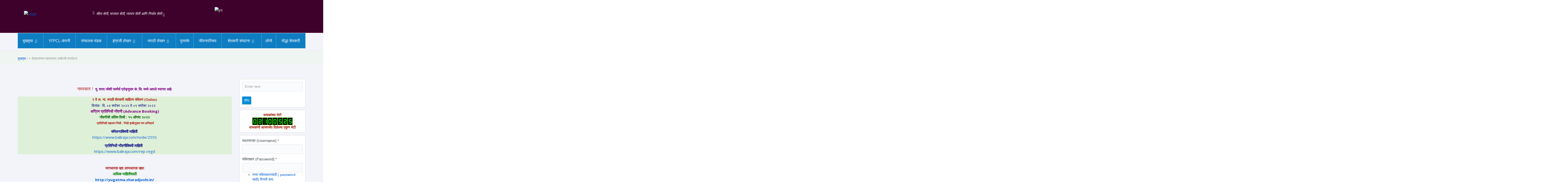

--- FILE ---
content_type: text/html; charset=utf-8
request_url: https://sharadjoshi.in/comment/80
body_size: 27175
content:
<!DOCTYPE html>
<!--[if IE 9 ]><html class="ie9" lang="mr"><![endif]-->
<!--[if (gt IE 9)|!(IE)]><!--><html lang="mr"><!--<![endif]-->
<head>
    <meta http-equiv="Content-Type" content="text/html; charset=utf-8" />
<meta name="Generator" content="Drupal 7 (http://drupal.org)" />
<link rel="canonical" href="/manvandana" />
<link rel="shortlink" href="/node/155" />
<link rel="shortcut icon" href="http://sharadjoshi.in/sites/default/files/favicon.png" type="image/png" />
        <title>शेतकर्‍यांच्या महात्म्याला अखेरची मानवंदना | योद्धा शेतकरी</title>
    <meta name="viewport" content="width=device-width, initial-scale=1">
    <!-- Google Fonts -->
    <link href='http://fonts.googleapis.com/css?family=Open+Sans:300italic,400italic,600italic,700italic,400,300,600,700,800' rel='stylesheet' type='text/css'>
    <link href='http://fonts.googleapis.com/css?family=Great+Vibes' rel='stylesheet' type='text/css'>
    <!--[if IE 9]>
    <link rel="stylesheet" href="/sites/all/themes/shiva Candi/css/ie9.css">
    <![endif]-->
    <link type="text/css" rel="stylesheet" href="http://sharadjoshi.in/sites/default/files/css/css_lQaZfjVpwP_oGNqdtWCSpJT1EMqXdMiU84ekLLxQnc4.css" media="all" />
<link type="text/css" rel="stylesheet" href="http://sharadjoshi.in/sites/default/files/css/css_FGvlMg7bnQXPni4hmIZstrGn9ezaq6F7OF7_OLooavY.css" media="all" />
<link type="text/css" rel="stylesheet" href="http://sharadjoshi.in/sites/default/files/css/css_alf_H3ZIV0MUPyHp7LJ4v-NKSMLQeGLkmHyntuoGQa4.css" media="all" />
<link type="text/css" rel="stylesheet" href="http://sharadjoshi.in/sites/default/files/css/css_WGFK7Uh48QCqsB4xiUjkmsVLo-N2iXHTSe4K3W6YTuU.css" media="all" />
<style type="text/css" media="all">
<!--/*--><![CDATA[/*><!--*/
#back-top{right:40px;}#back-top span#button{background-color:#0a716f;}#back-top span#button:hover{opacity:1;filter:alpha(opacity = 1);background-color:#777777;}

/*]]>*/-->
</style>
<link type="text/css" rel="stylesheet" href="http://sharadjoshi.in/sites/default/files/css/css_zD9UFOXq8IEpHPfcZ3KzHEIUkloadgHKQ01hujUDlvQ.css" media="all" />
<link type="text/css" rel="stylesheet" href="http://sharadjoshi.in/sites/default/files/css/css_VwA2z5bxzEwBrx8n8ui29VLfzvz_LewKfBLZvj4uKkU.css" media="all" />
<link type="text/css" rel="stylesheet" href="http://sharadjoshi.in/sites/default/files/css/css_dkbEtlmG347534CFued3akwK0vCY0fuFYat4zSlPznA.css" media="all" />
<link type="text/css" rel="stylesheet" href="https://fonts.googleapis.com/css?family=Montserrat:regular|Playfair+Display:italic&amp;subset=latin,latin-ext" media="all" />
            <link rel="stylesheet" href="/sites/all/themes/shiva Candi/css/color/favourite.css">
        <!--[if lt IE 9]>
    <script src="https://oss.maxcdn.com/libs/html5shiv/3.7.0/html5shiv.js"></script>
    <link href="/sites/all/themes/shiva Candi/css/jackbox-ie8.css" rel="stylesheet" type="text/css" />
    <link rel="stylesheet" href="/sites/all/themes/shiva Candi/css/ie.css">
    <![endif]-->
    <!--[if gt IE 8]>
    <link href="/sites/all/themes/shiva Candi/css/jackbox-ie9.css" rel="stylesheet" type="text/css" />
    <![endif]-->
    <!--[if IE 7]>
    <link rel="stylesheet" href="/sites/all/themes/shiva Candi/css/fontello-ie7.css">
    <![endif]-->
    <!-- Stylesheets -->
    <style type="text/css">
        .no-fouc{display:none;}
            </style>
    <script type="text/javascript" src="http://sharadjoshi.in/sites/all/modules/jquery_update/replace/jquery/1.7/jquery.min.js?v=1.7.2"></script>
<script type="text/javascript" src="http://sharadjoshi.in/misc/jquery-extend-3.4.0.js?v=1.7.2"></script>
<script type="text/javascript" src="http://sharadjoshi.in/misc/jquery-html-prefilter-3.5.0-backport.js?v=1.7.2"></script>
<script type="text/javascript" src="http://sharadjoshi.in/misc/jquery.once.js?v=1.2"></script>
<script type="text/javascript" src="http://sharadjoshi.in/misc/drupal.js?rgd1hs"></script>
<script type="text/javascript" src="http://sharadjoshi.in/sites/all/modules/jquery_update/replace/ui/ui/minified/jquery.ui.core.min.js?v=1.10.2"></script>
<script type="text/javascript" src="http://sharadjoshi.in/sites/all/modules/jquery_update/replace/ui/ui/minified/jquery.ui.widget.min.js?v=1.10.2"></script>
<script type="text/javascript" src="http://sharadjoshi.in/sites/all/modules/jquery_update/replace/ui/ui/minified/jquery.ui.button.min.js?v=1.10.2"></script>
<script type="text/javascript" src="http://sharadjoshi.in/sites/all/modules/jquery_update/replace/ui/ui/minified/jquery.ui.mouse.min.js?v=1.10.2"></script>
<script type="text/javascript" src="http://sharadjoshi.in/sites/all/modules/jquery_update/replace/ui/ui/minified/jquery.ui.draggable.min.js?v=1.10.2"></script>
<script type="text/javascript" src="http://sharadjoshi.in/sites/all/modules/jquery_update/replace/ui/ui/minified/jquery.ui.position.min.js?v=1.10.2"></script>
<script type="text/javascript" src="http://sharadjoshi.in/misc/ui/jquery.ui.position-1.13.0-backport.js?v=1.10.2"></script>
<script type="text/javascript" src="http://sharadjoshi.in/sites/all/modules/jquery_update/replace/ui/ui/minified/jquery.ui.resizable.min.js?v=1.10.2"></script>
<script type="text/javascript" src="http://sharadjoshi.in/sites/all/modules/jquery_update/replace/ui/ui/minified/jquery.ui.dialog.min.js?v=1.10.2"></script>
<script type="text/javascript" src="http://sharadjoshi.in/misc/ui/jquery.ui.dialog-1.13.0-backport.js?v=1.10.2"></script>
<script type="text/javascript" src="http://sharadjoshi.in/sites/all/modules/views/js/jquery.ui.dialog.patch.js?v=1.10.2"></script>
<script type="text/javascript" src="http://sharadjoshi.in/sites/all/modules/jquery_update/replace/ui/external/jquery.cookie.js?v=67fb34f6a866c40d0570"></script>
<script type="text/javascript" src="http://sharadjoshi.in/sites/all/modules/admin_menu/admin_devel/admin_devel.js?rgd1hs"></script>
<script type="text/javascript" src="http://sharadjoshi.in/sites/all/modules/meet_our_team/js/meet-our-team.js?rgd1hs"></script>
<script type="text/javascript" src="http://sharadjoshi.in/sites/all/modules/comment_notify/comment_notify.js?rgd1hs"></script>
<script type="text/javascript" src="http://sharadjoshi.in/sites/all/modules/resp_img/resp_img.js?rgd1hs"></script>
<script type="text/javascript" src="http://sharadjoshi.in/sites/default/files/languages/mr_Q7qN6jbRbh-8ZJfu9wo8sUkJIqScMAo9ivIdjD6WcXY.js?rgd1hs"></script>
<script type="text/javascript" src="http://sharadjoshi.in/sites/all/modules/event_calendar/event_popup/js/event_popup.js?rgd1hs"></script>
<script type="text/javascript" src="http://sharadjoshi.in/sites/all/modules/event_calendar/event_popup/js/event_popup_validate.js?rgd1hs"></script>
<script type="text/javascript">
<!--//--><![CDATA[//><!--
jQuery(document).ready(function($) { 
    $.expr[':'].regex = function(elem, index, match) {
            var matchParams = match[3].split(','),
            validLabels = /^(data|css):/,
            attr = {
                method: matchParams[0].match(validLabels) ? 
                matchParams[0].split(':')[0] : 'attr',
                property: matchParams.shift().replace(validLabels,'')
            },
            regexFlags = 'ig',
            regex = new RegExp(matchParams.join('').replace(/^\s+|\s+$/g,''), regexFlags);
            return regex.test(jQuery(elem)[attr.method](attr.property));
        }
    });
//--><!]]>
</script>
<script type="text/javascript" src="http://sharadjoshi.in/sites/all/modules/scroll_to_top/scroll_to_top.js?rgd1hs"></script>
<script type="text/javascript" src="http://sharadjoshi.in/sites/all/themes/shiva%20Candi/js/html5shiv.js?rgd1hs"></script>
<script type="text/javascript" src="http://sharadjoshi.in/sites/all/libraries/superfish/superfish.js?rgd1hs"></script>
<script type="text/javascript" src="http://sharadjoshi.in/sites/all/libraries/superfish/supposition.js?rgd1hs"></script>
<script type="text/javascript" src="http://sharadjoshi.in/sites/all/libraries/superfish/sfsmallscreen.js?rgd1hs"></script>
<script type="text/javascript" src="http://sharadjoshi.in/sites/all/libraries/superfish/sftouchscreen.js?rgd1hs"></script>
<script type="text/javascript" src="http://sharadjoshi.in/sites/all/libraries/superfish/jquery.hoverIntent.minified.js?rgd1hs"></script>
<script type="text/javascript" src="http://sharadjoshi.in/sites/all/libraries/superfish/supersubs.js?rgd1hs"></script>
<script type="text/javascript" src="http://sharadjoshi.in/sites/all/modules/superfish/superfish.js?rgd1hs"></script>
<script type="text/javascript" src="http://sharadjoshi.in/sites/all/themes/shiva%20Candi/js/jquery-ui-1.10.4.min.js?rgd1hs"></script>
<script type="text/javascript" src="http://sharadjoshi.in/sites/all/themes/shiva%20Candi/js/jquery.queryloader2.min.js?rgd1hs"></script>
<script type="text/javascript" src="http://sharadjoshi.in/sites/all/themes/shiva%20Candi/js/bootstrap.min.js?rgd1hs"></script>
<script type="text/javascript" src="http://sharadjoshi.in/sites/all/themes/shiva%20Candi/js/modernizr.js?rgd1hs"></script>
<script type="text/javascript" src="http://sharadjoshi.in/sites/all/themes/shiva%20Candi/js/jquery.flexslider-min.js?rgd1hs"></script>
<script type="text/javascript" src="http://sharadjoshi.in/sites/all/themes/shiva%20Candi/js/owl.carousel.min.js?rgd1hs"></script>
<script type="text/javascript" src="http://sharadjoshi.in/sites/all/themes/shiva%20Candi/js/responsive-calendar.min.js?rgd1hs"></script>
<script type="text/javascript" src="http://sharadjoshi.in/sites/all/themes/shiva%20Candi/js/jquery.raty.min.js?rgd1hs"></script>
<script type="text/javascript" src="http://sharadjoshi.in/sites/all/themes/shiva%20Candi/js/chosen.jquery.min.js?rgd1hs"></script>
<script type="text/javascript" src="http://sharadjoshi.in/sites/all/themes/shiva%20Candi/js/instafeed.min.js?rgd1hs"></script>
<script type="text/javascript" src="http://sharadjoshi.in/sites/all/themes/shiva%20Candi/php/twitter/jquery.tweet.js?rgd1hs"></script>
<script type="text/javascript" src="http://sharadjoshi.in/sites/all/themes/shiva%20Candi/js/jquery.mixitup.js?rgd1hs"></script>
<script type="text/javascript" src="http://sharadjoshi.in/sites/all/themes/shiva%20Candi/jackbox/js/jackbox-packed.min.js?rgd1hs"></script>
<script type="text/javascript" src="http://sharadjoshi.in/sites/all/themes/shiva%20Candi/js/zoomsl-3.0.min.js?rgd1hs"></script>
<script type="text/javascript" src="http://sharadjoshi.in/sites/all/themes/shiva%20Candi/js/colorpicker.js?rgd1hs"></script>
<script type="text/javascript" src="http://sharadjoshi.in/sites/all/themes/shiva%20Candi/js/custom.js?rgd1hs"></script>
<script type="text/javascript" src="http://sharadjoshi.in/sites/all/themes/shiva%20Candi/js/script.js?rgd1hs"></script>
<script type="text/javascript">
<!--//--><![CDATA[//><!--
jQuery.extend(Drupal.settings, {"basePath":"\/","pathPrefix":"","setHasJsCookie":0,"ajaxPageState":{"theme":"shiva","theme_token":"5JzHtH0ROaOAoJTAae7wRWdVJnkiop9arCP33N-ZOYg","js":{"sites\/all\/modules\/jquery_update\/replace\/jquery\/1.7\/jquery.min.js":1,"misc\/jquery-extend-3.4.0.js":1,"misc\/jquery-html-prefilter-3.5.0-backport.js":1,"misc\/jquery.once.js":1,"misc\/drupal.js":1,"sites\/all\/modules\/jquery_update\/replace\/ui\/ui\/minified\/jquery.ui.core.min.js":1,"sites\/all\/modules\/jquery_update\/replace\/ui\/ui\/minified\/jquery.ui.widget.min.js":1,"sites\/all\/modules\/jquery_update\/replace\/ui\/ui\/minified\/jquery.ui.button.min.js":1,"sites\/all\/modules\/jquery_update\/replace\/ui\/ui\/minified\/jquery.ui.mouse.min.js":1,"sites\/all\/modules\/jquery_update\/replace\/ui\/ui\/minified\/jquery.ui.draggable.min.js":1,"sites\/all\/modules\/jquery_update\/replace\/ui\/ui\/minified\/jquery.ui.position.min.js":1,"misc\/ui\/jquery.ui.position-1.13.0-backport.js":1,"sites\/all\/modules\/jquery_update\/replace\/ui\/ui\/minified\/jquery.ui.resizable.min.js":1,"sites\/all\/modules\/jquery_update\/replace\/ui\/ui\/minified\/jquery.ui.dialog.min.js":1,"misc\/ui\/jquery.ui.dialog-1.13.0-backport.js":1,"sites\/all\/modules\/views\/js\/jquery.ui.dialog.patch.js":1,"sites\/all\/modules\/jquery_update\/replace\/ui\/external\/jquery.cookie.js":1,"sites\/all\/modules\/admin_menu\/admin_devel\/admin_devel.js":1,"sites\/all\/modules\/meet_our_team\/js\/meet-our-team.js":1,"sites\/all\/modules\/comment_notify\/comment_notify.js":1,"sites\/all\/modules\/resp_img\/resp_img.js":1,"public:\/\/languages\/mr_Q7qN6jbRbh-8ZJfu9wo8sUkJIqScMAo9ivIdjD6WcXY.js":1,"sites\/all\/modules\/event_calendar\/event_popup\/js\/event_popup.js":1,"sites\/all\/modules\/event_calendar\/event_popup\/js\/event_popup_validate.js":1,"0":1,"sites\/all\/modules\/scroll_to_top\/scroll_to_top.js":1,"sites\/all\/themes\/shiva Candi\/js\/html5shiv.js":1,"sites\/all\/libraries\/superfish\/superfish.js":1,"sites\/all\/libraries\/superfish\/supposition.js":1,"sites\/all\/libraries\/superfish\/sfsmallscreen.js":1,"sites\/all\/libraries\/superfish\/sftouchscreen.js":1,"sites\/all\/libraries\/superfish\/jquery.hoverIntent.minified.js":1,"sites\/all\/libraries\/superfish\/supersubs.js":1,"sites\/all\/modules\/superfish\/superfish.js":1,"sites\/all\/themes\/shiva Candi\/js\/jquery-ui-1.10.4.min.js":1,"sites\/all\/themes\/shiva Candi\/js\/jquery.queryloader2.min.js":1,"sites\/all\/themes\/shiva Candi\/js\/bootstrap.min.js":1,"sites\/all\/themes\/shiva Candi\/js\/modernizr.js":1,"sites\/all\/themes\/shiva Candi\/js\/jquery.flexslider-min.js":1,"sites\/all\/themes\/shiva Candi\/js\/owl.carousel.min.js":1,"sites\/all\/themes\/shiva Candi\/js\/responsive-calendar.min.js":1,"sites\/all\/themes\/shiva Candi\/js\/jquery.raty.min.js":1,"sites\/all\/themes\/shiva Candi\/js\/chosen.jquery.min.js":1,"sites\/all\/themes\/shiva Candi\/js\/instafeed.min.js":1,"sites\/all\/themes\/shiva Candi\/php\/twitter\/jquery.tweet.js":1,"sites\/all\/themes\/shiva Candi\/js\/jquery.mixitup.js":1,"sites\/all\/themes\/shiva Candi\/jackbox\/js\/jackbox-packed.min.js":1,"sites\/all\/themes\/shiva Candi\/js\/zoomsl-3.0.min.js":1,"sites\/all\/themes\/shiva Candi\/js\/colorpicker.js":1,"sites\/all\/themes\/shiva Candi\/js\/custom.js":1,"sites\/all\/themes\/shiva Candi\/js\/script.js":1},"css":{"modules\/system\/system.base.css":1,"misc\/ui\/jquery.ui.button.css":1,"misc\/ui\/jquery.ui.resizable.css":1,"misc\/ui\/jquery.ui.dialog.css":1,"sites\/all\/modules\/scroll_to_top\/scroll_to_top.css":1,"modules\/aggregator\/aggregator.css":1,"sites\/all\/modules\/calendar\/css\/calendar_multiday.css":1,"modules\/comment\/comment.css":1,"modules\/field\/theme\/field.css":1,"sites\/all\/modules\/meet_our_team\/css\/meet-our-team.css":1,"modules\/node\/node.css":1,"modules\/search\/search.css":1,"modules\/forum\/forum.css":1,"sites\/all\/modules\/views\/css\/views.css":1,"sites\/all\/modules\/comment_notify\/comment_notify.css":1,"sites\/all\/modules\/ckeditor\/css\/ckeditor.css":1,"sites\/all\/modules\/ctools\/css\/ctools.css":1,"sites\/all\/modules\/event_calendar\/event_popup\/css\/event_popup.css":1,"sites\/all\/modules\/panels\/css\/panels.css":1,"0":1,"sites\/all\/libraries\/superfish\/css\/superfish.css":1,"sites\/all\/libraries\/superfish\/css\/superfish-smallscreen.css":1,"sites\/all\/libraries\/superfish\/style\/pomegranate.css":1,"sites\/all\/libraries\/superfish\/style\/coffee.css":1,"sites\/all\/libraries\/superfish\/style\/blue.css":1,"sites\/all\/themes\/shiva Candi\/css\/bootstrap.min.css":1,"sites\/all\/themes\/shiva Candi\/css\/fontello.css":1,"sites\/all\/themes\/shiva Candi\/css\/flexslider.css":1,"sites\/all\/themes\/shiva Candi\/css\/owl.carousel.css":1,"sites\/all\/themes\/shiva Candi\/css\/responsive-calendar.css":1,"sites\/all\/themes\/shiva Candi\/css\/chosen.css":1,"sites\/all\/themes\/shiva Candi\/jackbox\/css\/jackbox.min.css":1,"sites\/all\/themes\/shiva Candi\/css\/cloud-zoom.css":1,"sites\/all\/themes\/shiva Candi\/css\/colorpicker.css":1,"sites\/all\/themes\/shiva Candi\/css\/style.css":1,"sites\/all\/themes\/shiva Candi\/css\/custom.css":1,"sites\/default\/files\/fontyourface\/font.css":1,"https:\/\/fonts.googleapis.com\/css?family=Montserrat:regular|Playfair+Display:italic\u0026subset=latin,latin-ext":1}},"event_popup":{"classes":"","defaults":"width:300;height:auto;position:[center,60]","selector":"content","content_type":"event_calendar","op":false},"respImg":{"default_suffix":"","current_suffix":false,"forceRedirect":false,"forceResize":false,"reloadOnResize":false,"useDevicePixelRatio":false,"suffixes":{"":1}},"scroll_to_top":{"label":"Back to top"},"superfish":[{"id":"4","sf":{"animation":{"opacity":"show","height":"show"},"speed":"fast","dropShadows":false},"plugins":{"touchscreen":{"behaviour":"0","mode":"always_active"},"smallscreen":{"mode":"window_width","breakpointUnit":"px","title":"\u092e\u0947\u0928\u0942 \u0928\u093f\u0935\u0921\u0923\u094d\u092f\u093e\u0938\u093e\u0920\u0940 \u0915\u094d\u0932\u093f\u0915 \u0915\u0930\u093e."},"supposition":true,"supersubs":true}},{"id":"1","sf":{"animation":{"opacity":"show","height":"show"},"speed":"fast","dropShadows":false},"plugins":{"touchscreen":{"behaviour":"0","mode":"always_active"},"smallscreen":{"mode":"window_width","breakpointUnit":"px","type":"select","title":"Secondary Menu"},"supposition":true,"supersubs":true}},{"id":"3","sf":{"animation":{"opacity":"show","height":"show"},"speed":"fast","dropShadows":false},"plugins":{"smallscreen":{"mode":"window_width","breakpointUnit":"px","type":"select","title":"Main menu"},"supposition":true,"supersubs":true}}],"urlIsAjaxTrusted":{"\/comment\/80":true,"\/manvandana?destination=node\/155%3Fpage%3D0":true}});
//--><!]]>
</script>
            <!-- jQuery -->
</head>
<body class="sticky-header-on tablet-sticky-header html not-front not-logged-in no-sidebars page-node page-node- page-node-155 node-type-populor "       style="">
<div id="fb-root"></div>
<script>
    (function(d, s, id) {
        var js, fjs = d.getElementsByTagName(s)[0];
        if (d.getElementById(id)) return;
        js = d.createElement(s); js.id = id;
        js.src = "//connect.facebook.net/en_US/all.js#xfbml=1";
        fjs.parentNode.insertBefore(js, fjs);
    }(document, 'script', 'facebook-jssdk'));
</script>
<!-- Container -->
<div class="container">
        <!--==============================Header================================-->
<!-- Header -->
<header id="header" class="animate-onscroll">
	<!-- Main Header -->
	<div id="main-header">
		<div class="container">
		<div class="row">
			<!-- Logo -->
			<div id="logo" class="col-lg-3 col-md-3 col-sm-3">
				<a href="/"><img width="169" height="46" src="http://sharadjoshi.in/sites/default/files/simple_logo_0.png" alt="Logo"></a>
			</div>
			<!-- /Logo -->
			<!-- Main Quote -->
			<div class="col-lg-5 col-md-4 col-sm-4">
                				<blockquote>सीता शेती, माजघर शेती, व्यापार शेती आणि निर्यात शेती</blockquote>
                			</div>
			<!-- /Main Quote -->
			<!-- Newsletter -->
            			<div class="col-lg-4 col-md-5 col-sm-5">
                  <div class="region region-header-right">
    <div id="block-block-75" class="block block-block">
                            <div class="content">
            <p><img alt="ys" src="http://sharadjoshi.in/sites/default/files/YS-Header.png" /></p>
        </div>
            </div>  </div>
			</div>
            			<!-- /Newsletter -->
		</div>
		</div>
	</div>
	<!-- /Main Header -->

	<!-- Lower Header -->
    	<div id="lower-header">
		<div class="container">
        <div id="menu-button">
            <div>
                <span></span>
                <span></span>
                <span></span>
            </div>
            <span>Menu</span>
        </div>
          <div class="region region-menu">
    <div id="block-system-main-menu" class="block block-system block-menu">
                            <div class="content">
            <ul id="navigation"><li  class="first expanded"><a href="/main" title="">मुखपृष्ठ</a><ul><li ><a href="/all">अनुक्रमनिका</a></li><li ><a href="/tracker" title="ताजे लेखन">नवे लेखन</a></li><li ><a href="/editor" title="संपादकीय">संपादकीय</a></li></ul></li>
<li  class="leaf"><a href="/yfpcl" title=" यु. शरद जोशी फार्मर्स प्रोड्युसर कं. लि.">YFPCL-कंपनी</a></li>
<li  class="leaf"><a href="/meet-our-team" title=" यु. शरद जोशी फार्मर्स प्रोड्युसर कं. लि.">संचालक मंडळ</a></li>
<li  class="expanded"><a href="/eng" title="शरद जोशी यांचे इंग्रजी लेखन">इंग्रजी लेखन</a><ul><li ><a href="/downtoearth" title="डाऊन टू अर्थ">Down To Earth</a></li></ul></li>
<li  class="expanded"><a href="/mar" title="शरद जोशी यांचे मराठी लेखन">मराठी लेखन</a><ul><li ><a href="/angarmala" title="">अंगारमळा - आत्मचरित्र</a></li><li ><a href="/node/41" title="">जग बदलणारी पुस्तके</a></li><li ><a href="/node/20" title="">खुल्या व्यवस्थेकडे</a></li><li ><a href="/node/91" title="चांदवडची शिदोरी : स्त्रियांचा प्रश्न">चांदवडची शिदोरी : स्त्रियांचा प्रश्न</a></li><li ><a href="/node/88" title="अर्थ तो सांगतो पुन्हा">अर्थ तो सांगतो पुन्हा</a></li><li ><a href="/node/90" title="स्वातंत्र्य का नासले?">स्वातंत्र्य का नासले?</a></li><li ><a href="/node/89" title="बळीचे राज्य येणार आहे">बळीचे राज्य येणार आहे</a></li><li ><a href="/sj" title="शरद जोशी यांचे समग्र लेखन">समग्र लेखन</a><ul><li ><a href="/nikhare" title="लोकसत्ता सदर">राखेखालचे निखारे</a></li></ul></li></ul></li>
<li  class="leaf"><a href="/book" title="शरद जोशी यांची प्रकाशित पुस्तके">पुस्तके</a></li>
<li  class="leaf"><a href="/jivanpat" title="मा. शरद जोशी यांचा जीवनपट">जीवनपरिचय</a></li>
<li  class="expanded"><a href="/shetkarisanghatana" title="शेतकरी संघटना विषयक साहित्य येथे शोधता येइल.">शेतकरी संघटना</a><ul><li ><a href="/karykarini" title="शेतकरी संघटना कार्यकारीणी २०१६ पासून">शेतकरी संघटना कार्यकारीणी</a><ul><li ><a href="/karykarini-2014" title="शेतकरी संघटना कार्यकारीणी - २०१३">शेतकरी संघटना कार्यकारीणी-२०१३</a></li></ul></li><li ><a href="/shetkarisanghatak" title="पाक्षिक शेतकरी संघटक - शेतकरी संघटनेचे मुखपत्र">पाक्षिक शेतकरी संघटक</a></li><li ><a href="/prakashan" title="शेतकरी प्रकाशन">शेतकरी प्रकाशन</a></li><li ><a href="/ys" title="शरद जोशी यांचे संबंधित लेखन येथे शोधता येईल.">योद्धा शेतकरी</a><ul><li ><a href="/speech" title="शरद जोशी यांची भाषणे">भाषणे</a><ul><li ><a href="/mp" title="राज्यसभेत शरद जोशी">राज्यसभा</a></li></ul></li></ul></li></ul></li>
<li  class="leaf"><a href="/logo" title="शेतकरी संघटना - लोगो">लोगो</a></li>
<li  class="last leaf"><a href="/ys" title="शरद जोशी यांचे संबंधित लेखन येथे शोधता येईल.">योद्धा शेतकरी</a></li>
</ul>        </div>
            </div>  </div>
		</div>
	</div>
    	<!-- /Lower Header -->
</header>
<!-- /Header -->
<!--==============================content================================-->
<section id="content">
    <section class="section page-heading animate-onscroll">
        <div class="row">
            <div class="col-lg-12 col-md-12 col-sm-12">

                                                <div class="breadcrumb">
                    <div class="container">
                        <div class="row">
                            <div><span><a href="/">मुखपृष्ठ</a></span> >> शेतकर्‍यांच्या महात्म्याला अखेरची मानवंदना</div>                        </div>

                    </div>
                </div>
                                            </div>
                    </div>
    </section>

    <div>
        
					<div class="section full-width-bg gray-bg">
				<div class="row">
					<div class="col-lg-9 col-md-9 col-sm-8">
																					                                                       <h5 class="rtecenter">
	<span style="color:#b22222;">नमस्कार !&nbsp;</span><strong style="font-size: 12px;"><span style="color:#800080;"><span style="font-size:14px;">
                                                          यु. शरद जोशी फार्मर्स प्रोड्युसर कं. लि. मध्ये आपले स्वागत आहे. 
                                                       </span></span></strong></h5>


															  <div class="region region-before-content">
    <div id="block-block-123" class="block block-block bg-success">
                            <div class="content">
            <div dir="ltr" style="text-align: left;" trbidi="on">
<div style="text-align: center;">
		<span style="font-size:14px;"><span style="font-family:georgia,serif;"><span style="color:#b22222;"><strong>९ वे अ. भा. मराठी शेतकरी साहित्य संमेलन (Online)</strong></span></span></span></div>
<div style="text-align: center;">
<div>
			<span style="font-size:14px;"><span style="color:#000080;">दिनांक : दि. ०३ सप्टेंबर २०२२ ते ०९ सप्टेंबर २०२२  </span></span></div>
<div>
			<strong><span style="color:#800080;">अग्रिम प्रतिनिधी नोंदणी (Advance Booking)</span></strong></div>
<div>
			<span style="font-size:14px;"><strong><span style="color:#006400;">नोंदणीची अंतिम तिथी : १५ ऑगष्ट २०२२</span></strong></span></div>
<div>
			 <span style="font-size:12px;"><strong><span style="color:#b22222;">प्रतिनिधी सहभाग निधी </span></strong></span><span style="font-size:12px;"><strong><span style="color:#b22222;">: निधी इच्छेनुसार पण अनिवार्य</span></strong></span>
<p>			<strong><span style="color:#000080;">संमेलनाविषयी माहिती</span></strong> <br /><a href="https://www.baliraja.com/node/2555" target="_blank">https://www.baliraja.com/node/2555</a></p>
<p>			<span style="color:#000080;"><strong>प्रतिनिधी नोंदणीविषयी माहिती</strong></span>  <br /><a href="https://www.baliraja.com/rep-regd" target="_blank">https://www.baliraja.com/rep-regd</a></p></div>
</div>
</div>
<p></p>
        </div>
            </div><div id="block-block-76" class="block block-block">
                            <div class="content">
            <p><img alt="" src="http://shetkari.in/sites/default/files/YFPCL-SJDI-Banner.gif" style="width: 1280px;" /></p>
<div class="rtecenter">
	<span style="color:#b22222;"><strong>भागधारक व्हा! लाभधारक व्हा!!</strong></span></div>
<div class="rtecenter">
	<span style="color:#008000;"><strong>अधिक माहितीसाठी</strong></span></div>
<div class="rtecenter">
	<strong><a href="http://yugatma.sharadjoshi.in/">http://yugatma.sharadjoshi.in/</a></strong></div>
        </div>
            </div><div id="block-superfish-4" class="block block-superfish">
                            <div class="content">
            <ul  id="superfish-4" class="menu sf-menu sf-secondary-menu sf-horizontal sf-style-pomegranate sf-total-items-8 sf-parent-items-3 sf-single-items-5"><li id="menu-992-4" class="first odd sf-item-1 sf-depth-1 sf-no-children"><a href="/main" title="Home Page" class="sf-depth-1">HOME</a></li><li id="menu-353-4" class="middle even sf-item-2 sf-depth-1 sf-total-children-3 sf-parent-children-0 sf-single-children-4 menuparent"><a href="/eng" title="शरद जोशी यांचे इंग्रजी लेखन" class="sf-depth-1 menuparent">English Articles</a><ul class="sf-megamenu"><li class="sf-megamenu-wrapper middle even sf-item-2 sf-depth-1 sf-total-children-3 sf-parent-children-0 sf-single-children-4 menuparent"><ol><li id="menu-353-4" class="first odd sf-item-1 sf-depth-1 sf-clone-parent sf-no-children"><a href="/eng" title="शरद जोशी यांचे इंग्रजी लेखन" class="sf-depth-1">English Articles</a></li><li id="menu-1178-4" class="middle even sf-item-2 sf-depth-2 sf-clone-parent sf-no-children"><a href="/node/36" title="" class="sf-depth-2">What went wrong with Independence?</a></li><li id="menu-1177-4" class="last odd sf-item-3 sf-depth-2 sf-clone-parent sf-no-children"><a href="/node/78" title="Visionaries of Bharat" class="sf-depth-2">Visionaries of Bharat</a></li><li id="menu-1141-4" class="middle even sf-item-4 sf-depth-2 sf-clone-parent sf-no-children"><a href="/mp" title="Sharad Joshi in Parliament" class="sf-depth-2">Parliament</a></li></ol></li></ul></li><li id="menu-960-4" class="middle odd sf-item-3 sf-depth-1 sf-clone-parent sf-no-children"><a href="/downtoearth" title="" class="sf-depth-1">Down To Earth</a></li><li id="menu-1293-4" class="middle even sf-item-4 sf-depth-1 sf-clone-parent sf-no-children"><a href="/image" title="" class="sf-depth-1">Photo</a></li><li id="menu-455-4" class="middle odd sf-item-5 sf-depth-1 sf-clone-parent sf-total-children-2 sf-parent-children-0 sf-single-children-3 menuparent"><a href="/audio" title="" class="sf-depth-1 menuparent">Audio</a><ul class="sf-megamenu"><li class="sf-megamenu-wrapper middle odd sf-item-5 sf-depth-1 sf-clone-parent sf-total-children-2 sf-parent-children-0 sf-single-children-3 menuparent"><ol><li id="menu-455-4" class="first odd sf-item-1 sf-depth-1 sf-clone-parent sf-no-children"><a href="/audio" title="" class="sf-depth-1">Audio</a></li><li id="menu-8191-4" class="last even sf-item-2 sf-depth-2 sf-clone-parent sf-no-children"><a href="/audio1" class="sf-depth-2">Audio</a></li><li id="menu-490-4" class="middle odd sf-item-3 sf-depth-2 sf-clone-parent sf-no-children"><a href="/node/51" title="Sharad Joshi - Aurangabad Speech" class="sf-depth-2">Aurangabad Speech</a></li></ol></li></ul></li><li id="menu-355-4" class="middle even sf-item-6 sf-depth-1 sf-clone-parent sf-no-children"><a href="/vdo" title="शेतकरी आंदोलनातील चित्रफित" class="sf-depth-1">VDO</a></li><li id="menu-356-4" class="middle odd sf-item-7 sf-depth-1 sf-clone-parent sf-no-children"><a href="/image" title="आंदोलन, अधिवेशन, मेळावे व अन्य कार्यक्रमाचे फोटो." class="sf-depth-1">छायाचित्र</a></li><li id="menu-466-4" class="last even sf-item-8 sf-depth-1 sf-clone-parent sf-total-children-3 sf-parent-children-0 sf-single-children-4 menuparent"><a href="/help" title="" class="sf-depth-1 menuparent">Help - मदत</a><ul class="sf-megamenu"><li class="sf-megamenu-wrapper last even sf-item-8 sf-depth-1 sf-clone-parent sf-total-children-3 sf-parent-children-0 sf-single-children-4 menuparent"><ol><li id="menu-466-4" class="first odd sf-item-1 sf-depth-1 sf-clone-parent sf-no-children"><a href="/help" title="" class="sf-depth-1">Help - मदत</a></li><li id="menu-473-4" class="middle even sf-item-2 sf-depth-2 sf-clone-parent sf-no-children"><a href="/node/43" title="सदस्यत्व कसे घ्यावे?" class="sf-depth-2">सदस्यत्व कसे घ्यावे?</a></li><li id="menu-474-4" class="last odd sf-item-3 sf-depth-2 sf-clone-parent sf-no-children"><a href="/node/44" title="मराठीत कसे लिहावे?" class="sf-depth-2">मराठीत कसे लिहावे?</a></li><li id="menu-1167-4" class="middle even sf-item-4 sf-depth-2 sf-clone-parent sf-no-children"><a href="/contact" title="संपर्क/सुचना/अभिप्राय येथे नोंदवावेत." class="sf-depth-2">अभिप्राय</a></li></ol></li></ul></li></ul>        </div>
            </div><div id="block-block-124" class="block block-block">
                            <div class="content">
            <script async="" src="https://pagead2.googlesyndication.com/pagead/js/adsbygoogle.js?client=ca-pub-1924049262167663" crossorigin="anonymous"></script>        </div>
            </div>  </div>
							                                                                                                                             <br /><br /><br /><h2><span style="color:#b22222;">शेतकर्‍यांच्या महात्म्याला अखेरची मानवंदना</span></h2>
                                                                    
									<div class="clearfix tabs_conrainer">
																			</div> 

															  <div class="region region-content">
    <div id="block-system-main" class="block block-system">
                            <div class="content">
            <div id="node-155" class="node node-populor clearfix" about="/manvandana" typeof="sioc:Item foaf:Document">

      <span property="dc:title" content="शेतकर्‍यांच्या महात्म्याला अखेरची मानवंदना" class="rdf-meta element-hidden"></span><span property="sioc:num_replies" content="5" datatype="xsd:integer" class="rdf-meta element-hidden"></span>
      <div class="meta submitted">
      <span property="dc:date dc:created" content="2014-09-09T22:26:42+05:30" datatype="xsd:dateTime" rel="sioc:has_creator"><span class="username" xml:lang="" about="/users/admin" typeof="sioc:UserAccount" property="foaf:name" datatype="">admin</span> यांनी मंगळ, 09/09/2014 - 22:26 ह्यावेळी प्रकाशित केले.</span>        <div class="user-picture">
    <img typeof="foaf:Image" src="http://sharadjoshi.in/sites/default/files/styles/61x61/public/pictures/picture-1-1600689802.png?itok=xEbROpU_" alt="admin&#039;s picture" title="admin&#039;s picture" />  </div>
    </div>
  
  <div class="content clearfix">
    <div class="field field-name-body field-type-text-with-summary field-label-hidden"><div class="field-items"><div class="field-item even" property="content:encoded"><h3>
	शेतकर्‍यांच्या महात्म्याला अखेरची मानवंदना</h3>
<h1>
	शरद जोशी पंचतत्त्वात विलीन</h1>
<div class="rtejustify">
	           दिवंगत शेतकरी नेते शरद जोशी यांच्यावर नवी पेठेतील वैकुंठ स्मशानभूमीत मंगळवारी शासकीय इतमामात अंत्यसंस्कार करण्यात आले. या वेळी आपल्या लाडक्या नेत्याला अखेरचा निरोप देण्यासाठी मोठय़ा संख्येने जमलेला राज्याच्या विविध भागातील शेतकरीवर्ग. <br /><strong>'इंडिया विरुद्ध भारत'मधील दरी दाखविणारा शेतकरी नेता : नितीन गडकरी </strong><br />
	शरद जोशी यांचे आंदोलन हे शेतीच्या आर्थिक विचारांवर आधारित होते. ते विचार आजही लागू पडतात, अशा शब्दांत केंद्रिय परिवहन मंत्री नितीन गडकरी यांनी शरद जोशी यांना श्रध्दांजली वाहिली. 'शेतकर्‍यांना संघटित करून त्यांना आंदोलन करण्यास शिकविले. 'योद्धा शेतकरी' या पुस्तकात त्यांच्या अनेक पैलूंवर प्रकाश पडतो. त्यांच्या निधनामुळे माझे वैयक्तिक नुकसान झाले आहे. शेतीप्रश्नावर मी त्यांच्याशी वेळोवेळी चर्चा करीत होतो. 'इंडिया विरुद्ध भारत' यातील दरी त्यांनी दाखवून दिली. शेतमजूरांचा धोरणात्मक व नीतीनुसार विचार केला पाहिजे, हे त्यांनी सांगितले. शेतीच्या प्रश्नांवर त्यांनी केलेले चिंतन उपयोगी पडते. पंतप्रधान मोदी आणि केंद्र सरकारच्या वतीने मी त्यांना श्रद्धांजली अर्पण करतो.
<p>	पुणे : ज्येष्ठ शेतकरी नेते शरद जोशी यांच्या अंत्यदर्शनासाठी आलेल्या भारतीय जनता पक्षांच्या नेत्यांना राज्यभरातून आलेल्या शेतकर्‍यांच्या रोषाला सामोरे जावे लागले. शरद जोशी यांचे यांचे पार्थिव सकाळी दहा वाजता भिडे पुलाजवळील नदीपात्रात उभारण्यात आलेल्या मंडपात ठेवण्यात आले होते. सकाळी अंत्यदर्शनासाठी आलेले केंद्रीयमंत्री नितीन गडकरी पत्रकारांशी बोलत असताना या मंडपात जमलेल्या तसेच विदर्भातून आलेल्या शेतकर्‍यांनी वेगळा विदर्भ झालाच पाहिजे, अशी जोरदार घोषणाबाजी सुरू केली. 'संपूर्ण कर्ज मुक्ती द्या, आमचा नेता गेला आहे. आमच्या मागण्या मान्य करा' अशा घोषणा देत शेतकर्‍यांनी या वेळी टाहो फोडला. शालेय शिक्षण मंत्री विनोद तावडे यांनाही या रोषाला सामोरे जावे लागले. तावडे माध्यमांशी बोलत असताना, संपूर्ण कर्जमाफी मिळावी, सरकार शेतकर्‍यांची फसवणूक करत आहे, अशा घोषणा या वेळी देण्यात आल्या. माजी उपमुख्यमंत्री अजित पवार बोलत असतानाही, शेतकर्‍यांनी व्यत्यय आणला. 'भाजपाने आमची फसवणूक झाली आहे. भाजपा नेते केवळ गप्पा मारतात, आता तुम्हीच लक्ष घाला आणि आम्हाला कर्जमुक्ती द्या' अशा घोषणा शेतकर्‍यांनी दिल्या. त्यामुळे या ठिकाणी काही काळ तणावाचे वातावरण निर्माण झाले होते. वैकुंठ स्मशानभूमीतही अंत्यसंस्कारासाठी उपस्थित नेत्यांकडे पाहून शेतकर्‍यांनी पुन्हा संपूर्ण कर्जमुक्ती दिलीच पाहिजे, अशा घोषणा दिल्या.</p>
<p>	पुणे : शेतकरी संघटनेचे संस्थापक-अध्यक्ष माजी खासदार शरद जोशी यांच्या पार्थिवावर पुण्यातील वैकुंठ स्मशानभूमीत मंगळवारी दुपारी शासकीय इतमामात अंत्यसंस्कार करण्यात आले. या वेळी राज्यभरातून तसेच परराज्यातून आलेल्या हजारो शेतकर्‍यांनी 'शरद जोशी अमर रहे..' अशा घोषणा देत आपल्या लाडक्या नेत्याला साश्रू नयनांनी निरोप दिला. शरद जोशी यांचे शनिवारी सकाळी ९ वाजता पुण्यातील दापोडी येथील देवी ऑर्चिड या निवासस्थानी प्रदीर्घ आजाराने निधन झाले. जोशी यांच्या पार्थिवावर दुपारी सव्वातीनच्या सुमारास वैकुंठ विद्युत दाहिनीत अंत्यसंस्कार करण्यात आले. या वेळी जोशी यांची मुलगी गौरी जोशी, श्रेया शहाणे, सुनील शहाणे, नात शमा व नातू आश्‍विन शहाणे उपस्थित होते. पुण्याचे पालकमंत्री गिरीश बापट, शिक्षणमंत्री विनोद तावडे, समाजकल्याण राज्यमंत्री दिलीप कांबळे, माजी उपमुख्यमंत्री अजित पवार, खासदार राजू शेट्टी, युवक क्रांती दलाचे अध्यक्ष डॉ. कुमार सप्तर्षी आमदार पाशा पटेल, महापौर दतात्रय धनकवडे, पिंपरी - चिंचवड महापालिकेच्या महापौर शकुंतला धराडे, जिल्हाधिकारी सौरभ राव, एमआयटीचे संस्थापक डॉ. विश्‍वनाथ कराड यांच्यासह राज्याच्या विविध भागातून आलेले हजारो शेतकरी उपस्थित होते. अंत्यदर्शनाला लोटला जनसागर जोशी यांचे पार्थिव सकाळी सव्वादहा वाजता भिडे पुलाशेजारील नदीपात्रात अंत्यदर्शनासाठी ठेवण्यात आले होते.</p>
<p>	या वेळी त्यांच्या कुटुंबीयांसह अमरावती, गडचिरोली, चंद्रपूर, बुलडाणा, जालना, नांदेड, औरंगाबाद या भागातील शेतकरी, तसेच राज्यातील विविध जिल्ह्यातील शेतकरी संघटनेचे कार्यकर्ते, पररज्यातील शेतकरीही उपस्थित होते. या ठिकाणी मंडप उभारण्यात आला होता. या वेळी केंद्रीय भूपृष्ठ वाहतूकमंत्री नितीन गडकरी, बहुजन महासंघाचे अध्यक्ष प्रकाश आंबेडकर, रघुनाथ पाटील, खासदार वंदना चव्हाण, शेतकरी नेत्या सरोज काशीकर, सदाभाऊ खोत, म्हाडाचे माजी अध्यक्ष अंकुश काकडे, विश्‍वंभर चौधरी यांच्यासह विविध राजकीय पक्षांच्या पदाधिकार्‍यांनी जोशी यांना आदरांजली अर्पण केली. दुपारी बारा वाजल्यानंतर उन्हाचा कडाका वाढला, तरीही मोठय़ा संख्येने शेतकरी अंत्यदर्शनासाठी येत होते. दुपारी दोन वाजता जोशी यांचे पार्थिव फुलांनी सजविण्यात आलेल्या ट्रॅक्टरच्या ट्रॉलीत ठेवण्यात आले. त्यानंतर जोशी यांच्या अखेरच्या प्रवासाला सुरवात झाली. भिडे पुलावरून ही अंत्ययात्रा केळकर रस्त्याने टिळक चौक, भारती विद्यापीठ भवन, गांजवे चौकमार्गे वैकुंठ स्मशानभूमीत दाखल झाली. सोबत आालेल्या हजारो शेतकर्‍यांना येथील जागा अपुरी पडली. अनेकजण स्मशानभूमीसमोरील आणि मागील बाजूस असलेल्या रस्त्यांवर उभे राहिले. या ठिकाणीही अंत्यदर्शन घेतल्यानंतर शरद जोशी यांना बंदुकीच्या तीन फैरी झाडून सलामी देण्यात आली. त्यानंतर दुपारी सव्वातीन वाजता जोशी यांच्या पार्थिवाचे विद्युत दाहिनीत दहन करण्यात आले.<br />
	**********<br />
	क्रांतिकारकांचा जिल्हा असलेल्या सातारा जिल्ह्यात त्यांचा जन्म झाला. त्यांच्याच आंदोलनामुळे केंद्र सरकारने नाफेडची निर्मिती केली. महात्मा जोतिबा फुले यांच्यानंतर शेतकर्‍यांचे अश्रू पुसण्याचे काम त्यांनी केले. त्यांची प्रेरणा मिळण्यासाठी राज्य सरकारने त्यांचे यथोचित स्मारक उभारावे.</p>
<p>	- उदयनराजे भोसले, खासदार<br />
	**********<br />
	शेतीमालाला रास्त भाव मिळण्यासाठी शरद जोशी यांनी आंदोलने केली. खेडमध्ये त्यांनी शेती प्रश्नांच्या लढय़ाला सुरुवात केली. केंद्र व राज्य सरकारने धान्यांसह अन्य शेतमालास आधारभूत किंमत दिली पाहिजे आणि शेतकर्‍यांची संपूर्ण कर्जमाफी केली पाहिजे, हीच त्यांना श्रद्धांजली ठरेल.<br />
	- अजित पवार, माजी उपमुख्यमंत्री<br />
	**********<br />
	शरद जोशी यांच्याशी माझा ३६ वर्षांपासून संबंध होता. देशभरातील शेतकरी संघटना जोडण्याचे महत्त्वाचे काम त्यांनी केले. देशभरातील शेतकरी परिवाराचे ते प्रमुख सदस्य होते. 'इंडिया विरुद्ध भारत' असा फरक त्यांनीच प्रथम दाखविला. त्यांच्या निधनाने देशभक्त शेतकरी नेता गमावला आहे. जनतेशी जोडलेले ते नेते होते.<br />
	- भूपेंद्रसिंग मान, माजी खासदार, पंजाब<br />
	**********<br />
	शरद जोशी यांच्या विचाराने प्रेरित होवून मी चळवळीत ओढलो गेलो. पुढार्‍यांच्या बाबत मनात द्वेष असतानाही राजकारणात आले पाहिजे, असे ते म्हणत असत. नेत्यांसमोर येण्यास शेतकरी घाबरत असत. त्यांच्या छाताडावर बसण्याची हिंमत जोशी यांच्यामुळेच आली.<br />
	- राजू शेट्टी, अध्यक्ष, स्वाभिमानी शेतकरी संघटना<br />
	**********<br />
	शरद जोशी यांच्या अंत्यदर्शनासाठी शेतकरी संघटनेचे सर्व नेते एकत्र आले होते. सरकारमध्ये शेतकर्‍यांचे प्रश्न सोडविण्यासाठी एक घटक हवा, असे ते म्हणत. यापुढेही सरकारमध्ये प्रश्न मांडण्याचा आम्ही प्रयत्न करू. सर्व संघटनांनी एकाच झेंड्याखाली यायला हवे, अशी अपेक्षा व्यक्त केली.<br />
	- रघुनाथदादा पाटील, शेतकरी संघटना नेते<br />
	**********<br />
	शेतकर्‍यांना प्रतिष्ठा मिळवून देणारा नेता, म्हणून नेता म्हणून शरद जोशी यांची ओळख होती. देश आणि राज्यात शेतकर्‍यांना प्रतिष्ठा मिळवून देण्याबरोबरच शेतमालाला रास्त भाव मिळण्यासाठी त्यांचे योगदान मोठे आहे.<br />
	- गिरीश बापट, पालकमंत्री<br />
	***<br />
	'इंडिया विरुद्ध भारत'मधील दरी दाखविणारा शेतकरी नेता<br />
	: नितीन गडकरी<br />
	*******<br /><img alt="अखेरची मानवंदना" src="http://www.sharadjoshi.in/sites/default/files/akherachi-manvandana.jpg" style="width: 900px;" /><br />
	(लोकमत, पुणे मधून साभार)<br />
	~~~~~~~<br />
	 </p></div>
<iframe src="https://www.facebook.com/plugins/video.php?href=https%3A%2F%2Fwww.facebook.com%2Fgangadharmute%2Fvideos%2F1142207915803895%2F&amp;width=500&amp;show_text=false&amp;appId=598403166931441&amp;height=375" width="500" height="375" style="border:none;overflow:hidden" scrolling="no" frameborder="0" allowfullscreen="true" allow="autoplay; clipboard-write; encrypted-media; picture-in-picture; web-share"></iframe></div></div></div><div class="field field-name-taxonomyextra field-type-taxonomy-term-reference field-label-above"><div class="field-label">Taxonomy upgrade extras:&nbsp;</div><div class="field-items"><div class="field-item even"><a href="/taxonomy/term/21" typeof="skos:Concept" property="rdfs:label skos:prefLabel" datatype="">किसान</a></div></div></div>  </div>

      <div class="link-wrapper">
      <ul class="links inline"><li class="comment_forbidden first"><span><a href="/user/login?destination=node/155%23comment-form">Log in</a> to post comments</span></li>
<li class="statistics_counter last"><span>930400 वाचने</span></li>
</ul>    </div>
  
  <div id="comments" class="comment-wrapper">
    <div class="post-comments">
                                <h2 class="animate-onscroll">प्रतिक्रिया</h2>
                            <ul>
<li>
   <div class="comment-contents">
<div class="rteright">
  <span style="font-size:16px;"><span style="color:#992600;">      </div>
                <h4 class="title"  property="dc:title" datatype=""><a href=""><a href="/comment/76#comment-76" class="permalink" rel="bookmark">अखेरची मानवंदना</a></a></h4>
                <div class="comment-author">
              <div class="user-picture">
    <img typeof="foaf:Image" src="http://sharadjoshi.in/sites/default/files/styles/61x61/public/pictures/picture-4-1600689841.png?itok=7H7acPpU" alt="गंगाधर मुटे&#039;s picture" title="गंगाधर मुटे&#039;s picture" />  </div>
            <div class="author-meta">
                <b><span rel="sioc:has_creator"><span class="username"  about="/users/%E0%A4%97%E0%A4%82%E0%A4%97%E0%A4%BE%E0%A4%A7%E0%A4%B0-%E0%A4%AE%E0%A5%81%E0%A4%9F%E0%A5%87" typeof="sioc:UserAccount" property="foaf:name" datatype="">गंगाधर मुटे</span></span></b>
                <div class="comment-meta">
                <span><span property="dc:date dc:created" content="2015-12-12T18:15:00+05:30" datatype="xsd:dateTime">शनी, 12/12/2015 - 18:15</span>. वाजता प्रकाशित केले.</span>
                </div>
            </div>
        </div>
        
        <div class="comment-body">
            <span rel="sioc:reply_of" resource="/manvandana" class="rdf-meta element-hidden"></span><div class="field field-name-comment-body field-type-text-long field-label-hidden"><div class="field-items"><div class="field-item even" property="content:encoded"><div>
	<strong>अखेरची मानवंदना</strong><br />
	 </div>
<div>
	अखेरची ही मानवंदना</div>
<div>
	नतमस्तकल्या स्वरी</div>
<div>
	अश्रू होऊन हृदय वितळले</div>
<div>
	योद्ध्या चरणावरी<br />
	 </div>
<div>
	कृषीवलांना, मृदश्रमिकांना</div>
<div>
	तूच आसरा होता</div>
<div>
	अर्थवादाच्या प्रबोधिनीचा</div>
<div>
	तू प्रकाशतारा होता</div>
<div>
	तूच आमुची मथुरा, काशी</div>
<div>
	प्रयाग नि पंढरी<br />
	 </div>
<div>
	एका दाण्यापासून दाणे</div>
<div>
	हजार निर्मित जेथे</div>
<div>
	डाकू, लुटारू बनूनी शासक</div>
<div>
	सनद घेऊनी येते</div>
<div>
	उणे सबसिडीचा मांडलास तू</div>
<div>
	हिशेब गणितेश्वरी<br />
	 </div>
<div>
	युगायुगाच्या अबोलतेला</div>
<div>
	फोडलीस तू वाचा</div>
<div>
	मूठ आवळून लढवैय्याची</div>
<div>
	शिकविलीस तू भाषा</div>
<div>
	आयुष्याची मशाल चेतवून</div>
<div>
	जगलास जन्मभरी<br />
	 </div>
<div>
	कोटी-कोटी शेतकऱ्यांचा</div>
<div>
	पंचप्राण तू होता</div>
<div>
	थोर महात्मा अन् युगात्मा</div>
<div>
	निर्विवाद तू होता</div>
<div>
	रेखांकित सप्रमाण केलीस</div>
<div>
	तू भारत इंडिया दरी<br />
	 </div>
<div>
	जाऊ नकोस तू त्यागून आम्हा</div>
<div>
	जरी सोडली काया</div>
<div>
	सदैव असू दे हात शिरावर</div>
<div>
	पाईक अभय व्हाया</div>
<div>
	तूच आमचा प्रकाशसूर्य अन्</div>
<div>
	योद्धा सारथ्यकरी<br />
	 </div>
<div>
	- <strong>गंगाधर मुटे ’अभय</strong>’</div>
<div>
	~~~~~~~~~~~~~</div>
<div>
	१२/१२/२०१५</div>
<div>
	~~~~~~~~~~~~~</div>
</div></div></div><span style="font-size:14px;"><span style="color:#B0B0B0;"><small>   </div></small></span></span> 
          <small><ul class="tabs_nav clearfix">
			<li class="active">
				<div class="comment-meta" <ul class="links inline"><li class="comment_forbidden first last"><span><a href="/user/login?destination=node/155%23comment-form">Log in</a> to post comments</span></li>
</ul></small>
  </li>

<li>
   <div class="comment-contents">
<div class="rteright">
  <span style="font-size:16px;"><span style="color:#992600;">      </div>
                <h4 class="title"  property="dc:title" datatype=""><a href=""><a href="/comment/77#comment-77" class="permalink" rel="bookmark"> </a></a></h4>
                <div class="comment-author">
              <div class="user-picture">
    <img typeof="foaf:Image" src="http://sharadjoshi.in/sites/default/files/styles/61x61/public/pictures/picture-1-1600689802.png?itok=xEbROpU_" alt="admin&#039;s picture" title="admin&#039;s picture" />  </div>
            <div class="author-meta">
                <b><span rel="sioc:has_creator"><span class="username"  about="/users/admin" typeof="sioc:UserAccount" property="foaf:name" datatype="">admin</span></span></b>
                <div class="comment-meta">
                <span><span property="dc:date dc:created" content="2022-04-13T06:35:15+05:30" datatype="xsd:dateTime">बुध, 13/04/2022 - 06:35</span>. वाजता प्रकाशित केले.</span>
                </div>
            </div>
        </div>
        
        <div class="comment-body">
            <span rel="sioc:reply_of" resource="/manvandana" class="rdf-meta element-hidden"></span><div class="field field-name-comment-body field-type-text-long field-label-hidden"><div class="field-items"><div class="field-item even" property="content:encoded"><div id="fb-root">
	 </div>
<script>
<!--//--><![CDATA[// ><!--
(function(d, s, id) {  var js, fjs = d.getElementsByTagName(s)[0];  if (d.getElementById(id)) return;  js = d.createElement(s); js.id = id;  js.src = "//connect.facebook.net/en_US/sdk.js#xfbml=1&version=v2.3";  fjs.parentNode.insertBefore(js, fjs);}(document, 'script', 'facebook-jssdk'));
//--><!]]>
</script><div class="fb-post" data-href="https://www.facebook.com/gangadharmute/videos/1142207915803895/" data-width="auto">
<div class="fb-xfbml-parse-ignore">
<blockquote cite="https://www.facebook.com/gangadharmute/videos/1142207915803895/"><p>
				शेतकर्‍यांच्या महात्म्याला दंडवत!</p>
<p>			Posted by <a href="https://www.facebook.com/gangadharmute">Gangadhar Mute</a> on <a href="https://www.facebook.com/gangadharmute/videos/1142207915803895/">Tuesday, December 15, 2015</a></p></blockquote>
</div>
</div>
<p>
============</p>
<p></p>
</div></div></div><span style="font-size:14px;"><span style="color:#B0B0B0;"><small>   </div></small></span></span> 
          <small><ul class="tabs_nav clearfix">
			<li class="active">
				<div class="comment-meta" <ul class="links inline"><li class="comment_forbidden first last"><span><a href="/user/login?destination=node/155%23comment-form">Log in</a> to post comments</span></li>
</ul></small>
  </li>

<li>
   <div class="comment-contents">
<div class="rteright">
  <span style="font-size:16px;"><span style="color:#992600;">      </div>
                <h4 class="title"  property="dc:title" datatype=""><a href=""><a href="/comment/78#comment-78" class="permalink" rel="bookmark">Your Website Title</a></a></h4>
                <div class="comment-author">
              <div class="user-picture">
    <img typeof="foaf:Image" src="http://sharadjoshi.in/sites/default/files/styles/61x61/public/pictures/picture-1-1600689802.png?itok=xEbROpU_" alt="admin&#039;s picture" title="admin&#039;s picture" />  </div>
            <div class="author-meta">
                <b><span rel="sioc:has_creator"><span class="username"  about="/users/admin" typeof="sioc:UserAccount" property="foaf:name" datatype="">admin</span></span></b>
                <div class="comment-meta">
                <span><span property="dc:date dc:created" content="2022-04-13T07:26:22+05:30" datatype="xsd:dateTime">बुध, 13/04/2022 - 07:26</span>. वाजता प्रकाशित केले.</span>
                </div>
            </div>
        </div>
        
        <div class="comment-body">
            <span rel="sioc:reply_of" resource="/manvandana" class="rdf-meta element-hidden"></span><div class="field field-name-comment-body field-type-text-long field-label-hidden"><div class="field-items"><div class="field-item even" property="content:encoded"><p><br /></p><br /><title>Your Website Title</title><br /><br /><!-- Load Facebook SDK for JavaScript --><div id="fb-root"></div>
<script async="" defer="defer" src="https://connect.facebook.net/en_US/sdk.js#xfbml=1&amp;version=v3.2"></script><!-- Your embedded video player code --><div class="fb-video" data-href="https://www.facebook.com/facebook/videos/10153231379946729/" data-width="500" data-show-text="false">
<div class="fb-xfbml-parse-ignore">
<blockquote cite="https://www.facebook.com/facebook/videos/10153231379946729/"><p>
        <a href="https://www.facebook.com/facebook/videos/10153231379946729/">How to Share With Just Friends</a></p>
<p>How to share with just friends.</p>
<p>        Posted by <a href="https://www.facebook.com/facebook/">Facebook</a> on Friday, December 5, 2014
      </p></blockquote>
</div>
</div>
<p><br /></p>
</div></div></div><span style="font-size:14px;"><span style="color:#B0B0B0;"><small>   </div></small></span></span> 
          <small><ul class="tabs_nav clearfix">
			<li class="active">
				<div class="comment-meta" <ul class="links inline"><li class="comment_forbidden first last"><span><a href="/user/login?destination=node/155%23comment-form">Log in</a> to post comments</span></li>
</ul></small>
  </li>

<li>
   <div class="comment-contents">
<div class="rteright">
  <span style="font-size:16px;"><span style="color:#992600;">      </div>
                <h4 class="title"  property="dc:title" datatype=""><a href=""><a href="/comment/79#comment-79" class="permalink" rel="bookmark">===</a></a></h4>
                <div class="comment-author">
              <div class="user-picture">
    <img typeof="foaf:Image" src="http://sharadjoshi.in/sites/default/files/styles/61x61/public/pictures/picture-1-1600689802.png?itok=xEbROpU_" alt="admin&#039;s picture" title="admin&#039;s picture" />  </div>
            <div class="author-meta">
                <b><span rel="sioc:has_creator"><span class="username"  about="/users/admin" typeof="sioc:UserAccount" property="foaf:name" datatype="">admin</span></span></b>
                <div class="comment-meta">
                <span><span property="dc:date dc:created" content="2022-04-13T07:27:00+05:30" datatype="xsd:dateTime">बुध, 13/04/2022 - 07:27</span>. वाजता प्रकाशित केले.</span>
                </div>
            </div>
        </div>
        
        <div class="comment-body">
            <span rel="sioc:reply_of" resource="/manvandana" class="rdf-meta element-hidden"></span><div class="field field-name-comment-body field-type-text-long field-label-hidden"><div class="field-items"><div class="field-item even" property="content:encoded"><div id="fb-root">
	 </div>
<script async="" defer="defer" crossorigin="anonymous" src="https://connect.facebook.net/en_US/sdk.js#xfbml=1&amp;version=v13.0&amp;appId=598403166931441&amp;autoLogAppEvents=1" nonce="cT0e5ImH"></script><p>===</p>
<div class="fb-video" data-href="https://www.facebook.com/gangadharmute/videos/1142207915803895/" data-show-text="false" data-width="500">
<blockquote cite="https://www.facebook.com/gangadharmute/videos/1142207915803895/" class="fb-xfbml-parse-ignore"><p>
			शेतकर्‍यांच्या महात्म्याला दंडवत!</p>
<p>		Posted by <a href="https://www.facebook.com/gangadharmute">Gangadhar Mute</a> on Tuesday, December 15, 2015</p></blockquote>
</div>
</div></div></div><span style="font-size:14px;"><span style="color:#B0B0B0;"><small>   </div></small></span></span> 
          <small><ul class="tabs_nav clearfix">
			<li class="active">
				<div class="comment-meta" <ul class="links inline"><li class="comment_forbidden first last"><span><a href="/user/login?destination=node/155%23comment-form">Log in</a> to post comments</span></li>
</ul></small>
  </li>

<li>
   <div class="comment-contents">
<div class="rteright">
  <span style="font-size:16px;"><span style="color:#992600;">      </div>
                <h4 class="title"  property="dc:title" datatype=""><a href=""><a href="/comment/80#comment-80" class="permalink" rel="bookmark">(विषय दिलेला नाही)</a></a></h4>
                <div class="comment-author">
              <div class="user-picture">
    <img typeof="foaf:Image" src="http://sharadjoshi.in/sites/default/files/styles/61x61/public/pictures/picture-1-1600689802.png?itok=xEbROpU_" alt="admin&#039;s picture" title="admin&#039;s picture" />  </div>
            <div class="author-meta">
                <b><span rel="sioc:has_creator"><span class="username"  about="/users/admin" typeof="sioc:UserAccount" property="foaf:name" datatype="">admin</span></span></b>
                <div class="comment-meta">
                <span><span property="dc:date dc:created" content="2022-04-13T07:29:42+05:30" datatype="xsd:dateTime">बुध, 13/04/2022 - 07:29</span>. वाजता प्रकाशित केले.</span>
                </div>
            </div>
        </div>
        
        <div class="comment-body">
            <span rel="sioc:reply_of" resource="/manvandana" class="rdf-meta element-hidden"></span><div class="field field-name-comment-body field-type-text-long field-label-hidden"><div class="field-items"><div class="field-item even" property="content:encoded"><iframe src="https://www.facebook.com/plugins/video.php?href=https%3A%2F%2Fwww.facebook.com%2Fgangadharmute%2Fvideos%2F1142207915803895%2F&amp;width=500&amp;show_text=false&amp;appId=598403166931441&amp;height=375" width="500" height="375" style="border:none;overflow:hidden" scrolling="no" frameborder="0" allowfullscreen="true" allow="autoplay; clipboard-write; encrypted-media; picture-in-picture; web-share"></iframe></div></div></div><span style="font-size:14px;"><span style="color:#B0B0B0;"><small>   </div></small></span></span> 
          <small><ul class="tabs_nav clearfix">
			<li class="active">
				<div class="comment-meta" <ul class="links inline"><li class="comment_forbidden first last"><span><a href="/user/login?destination=node/155%23comment-form">Log in</a> to post comments</span></li>
</ul></small>
  </li>
</ul>
    </div>
	  </div>




</div>
        </div>
            </div>  </div>
																				</div>
					<div class="col-lg-3 col-md-3 col-sm-4 sidebar">
						  <div class="region region-sidebar-right">
    <div id="block-search-form" class="block block-search">
                            <div class="content">
            <form action="/comment/80" method="post" id="search-block-form" accept-charset="UTF-8"><div><div class="container-inline">
      <h2 class="element-invisible">शोध</h2>
    <div class="form-item form-type-textfield form-item-search-block-form">
  <label class="element-invisible" for="edit-search-block-form--2">शोध </label>
 <input title="Enter the terms you wish to search for." placeholder="Enter text" type="text" id="edit-search-block-form--2" name="search_block_form" value="" size="15" maxlength="128" class="form-text" />
</div>
<div class="form-actions form-wrapper" id="edit-actions"><input type="submit" id="edit-submit" name="op" value="शोध" class="form-submit" /></div><input type="hidden" name="form_build_id" value="form-tgWkj2D1U70uNBMHlNyDWViWUJLZZaYeQU9grKp-o5o" />
<input type="hidden" name="form_id" value="search_block_form" />
</div>
</div></form>        </div>
            </div><div id="block-block-27" class="block block-block Banner wrapper red">
                            <div class="content">
            <div class="rtecenter">
	<strong>वाचकांच्या भेटी </strong><br /><a href="https://www.freecounterstat.com" title="free hit counter"><img alt="free hit counter" border="0" src="https://counter3.stat.ovh/private/freecounterstat.php?c=aknqhxc9dn31zbk829remsnhb37b2x9t" title="free hit counter" /></a><br /><strong>वाचकांनी आजपर्यंत दिलेल्या एकूण भेटी</strong></div>
        </div>
            </div><div id="block-user-login" class="block block-user">
                            <div class="content">
            <form action="/manvandana?destination=node/155%3Fpage%3D0" method="post" id="user-login-form" accept-charset="UTF-8"><div><div class="form-item form-type-textfield form-item-name">
  <label for="edit-name">सदस्यनाम (Username) <span class="form-required" title="This field is required.">*</span></label>
 <input type="text" id="edit-name" name="name" value="" size="15" maxlength="60" class="form-text required" />
</div>
<div class="form-item form-type-password form-item-pass">
  <label for="edit-pass">संकेताक्षर (Password) <span class="form-required" title="This field is required.">*</span></label>
 <input type="password" id="edit-pass" name="pass" size="15" maxlength="128" class="form-text required" />
</div>
<div class="item-list"><ul><li class="first last"><a href="/user/password" title="नवीन संकेताक्षर विरोपाद्वारे(ईमेल) मिळवण्यासाठी विनंती करा.">नव्या संकेताक्षरासाठी ( password साठी) विनंती करा.</a></li>
</ul></div><input type="hidden" name="form_build_id" value="form-DA2NgSyzOc3l9U7wRyIrbDGZ2VzOylkuRXIioQ4LsUI" />
<input type="hidden" name="form_id" value="user_login_block" />
<div class="form-actions form-wrapper" id="edit-actions--2"><input type="submit" id="edit-submit--2" name="op" value="प्रवेश (Log in)" class="form-submit" /></div></div></form>        </div>
            </div><div id="block-system-navigation" class="block block-system block-menu">
                                <h3>आवागमन</h3>
                <div class="content">
            <nav><ul><li><a href="/contact">संपर्क/Contact</a></li>
<li><a href="/forum">फोरम्स</a></li>
<li><a href="/event-created">Calendar</a></li>
</ul></nav>        </div>
            </div><div id="block-views-popular-block-1" class="block block-views">
                                <h3>आज सर्वाधिक वाचले गेलेले</h3>
                <div class="content">
            <div class="view view-popular view-id-popular view-display-id-block_1 view-dom-id-72389c0c7451d3f37fdcc5dff078c97b">
        
  
  
      <div class="view-content">
      <div class="item-list">    <ul>          <li class="views-row views-row-1 views-row-odd views-row-first">  
  <span class="views-field views-field-title">        <span class="field-content"><a href="/node/168">नेता नव्हे, शेतकर्‍यांचा स्वातंत्र्यसूर्य</a></span>  </span>  
  <span class="views-field views-field-daycount">        <span class="field-content"> ...(7-वाचने)</span>  </span></li>
          <li class="views-row views-row-2 views-row-even">  
  <span class="views-field views-field-title">        <span class="field-content"><a href="/node/177">युगात्मा शरद जोशी यांचा ८१ वा जन्मदिवस : वृत्तांत</a></span>  </span>  
  <span class="views-field views-field-daycount">        <span class="field-content"> ...(6-वाचने)</span>  </span></li>
          <li class="views-row views-row-3 views-row-odd">  
  <span class="views-field views-field-title">        <span class="field-content"><a href="/logo">शेतकरी संघटना - लोगो</a></span>  </span>  
  <span class="views-field views-field-daycount">        <span class="field-content"> ...(5-वाचने)</span>  </span></li>
          <li class="views-row views-row-4 views-row-even">  
  <span class="views-field views-field-title">        <span class="field-content"><a href="/node/118">नर्मदा परिक्रमा - रुपरेषा</a></span>  </span>  
  <span class="views-field views-field-daycount">        <span class="field-content"> ...(5-वाचने)</span>  </span></li>
          <li class="views-row views-row-5 views-row-odd">  
  <span class="views-field views-field-title">        <span class="field-content"><a href="/Raveri-1">श्री क्षेत्र रावेरी, जगातील एकमेव सीतामंदीर : भाग -१</a></span>  </span>  
  <span class="views-field views-field-daycount">        <span class="field-content"> ...(4-वाचने)</span>  </span></li>
          <li class="views-row views-row-6 views-row-even">  
  <span class="views-field views-field-title">        <span class="field-content"><a href="/node/116">दुष्काळापेक्षा शेतकरीविरोधी सरकारी धोरणांचे संकट अधिक - शरद जोशी</a></span>  </span>  
  <span class="views-field views-field-daycount">        <span class="field-content"> ...(4-वाचने)</span>  </span></li>
          <li class="views-row views-row-7 views-row-odd">  
  <span class="views-field views-field-title">        <span class="field-content"><a href="/angarmala">अंगारमळा - आत्मचरित्र</a></span>  </span>  
  <span class="views-field views-field-daycount">        <span class="field-content"> ...(3-वाचने)</span>  </span></li>
          <li class="views-row views-row-8 views-row-even">  
  <span class="views-field views-field-title">        <span class="field-content"><a href="/node/226">युगात्मा शरद जोशी फार्मर्स प्रोड्युसर कंपनी लिमिटेड</a></span>  </span>  
  <span class="views-field views-field-daycount">        <span class="field-content"> ...(3-वाचने)</span>  </span></li>
          <li class="views-row views-row-9 views-row-odd">  
  <span class="views-field views-field-title">        <span class="field-content"><a href="/node/152">पिंपळगाव बसवंतचा रास्तारोको व बैठकीचा वृत्तांत</a></span>  </span>  
  <span class="views-field views-field-daycount">        <span class="field-content"> ...(3-वाचने)</span>  </span></li>
          <li class="views-row views-row-10 views-row-even views-row-last">  
  <span class="views-field views-field-title">        <span class="field-content"><a href="/node/135">महिला आघाडीची प्रतिज्ञा</a></span>  </span>  
  <span class="views-field views-field-daycount">        <span class="field-content"> ...(3-वाचने)</span>  </span></li>
      </ul></div>    </div>
  
  
  
      
<div class="more-link">
  <a href="/popular/today">
    पुर्ण सूची  </a>
</div>
  
  
  
</div>        </div>
            </div><div id="block-views-popular-block" class="block block-views">
                                <h3>सर्वकाळ सर्वाधिक वाचन झालेले</h3>
                <div class="content">
            <div class="view view-popular view-id-popular view-display-id-block view-dom-id-2f1e0185947f1a0ca89f8dfb95b2262a">
        
  
  
      <div class="view-content">
      <div class="item-list">    <ul>          <li class="views-row views-row-1 views-row-odd views-row-first">  
  <span class="views-field views-field-title">        <span class="field-content"><a href="/manvandana" class="active">शेतकर्‍यांच्या महात्म्याला अखेरची मानवंदना</a></span>  </span>  
  <span class="views-field views-field-totalcount">        <span class="field-content"> (930,400)</span>  </span></li>
          <li class="views-row views-row-2 views-row-even">  
  <span class="views-field views-field-title">        <span class="field-content"><a href="/dte">DOWN TO EARTH - Introduction</a></span>  </span>  
  <span class="views-field views-field-totalcount">        <span class="field-content"> (235,117)</span>  </span></li>
          <li class="views-row views-row-3 views-row-odd">  
  <span class="views-field views-field-title">        <span class="field-content"><a href="/node/149">Sharad Joshi writes to WTO Director General</a></span>  </span>  
  <span class="views-field views-field-totalcount">        <span class="field-content"> (159,377)</span>  </span></li>
          <li class="views-row views-row-4 views-row-even">  
  <span class="views-field views-field-title">        <span class="field-content"><a href="/logo">शेतकरी संघटना - लोगो</a></span>  </span>  
  <span class="views-field views-field-totalcount">        <span class="field-content"> (43,498)</span>  </span></li>
          <li class="views-row views-row-5 views-row-odd">  
  <span class="views-field views-field-title">        <span class="field-content"><a href="/node/177">युगात्मा शरद जोशी यांचा ८१ वा जन्मदिवस : वृत्तांत</a></span>  </span>  
  <span class="views-field views-field-totalcount">        <span class="field-content"> (35,725)</span>  </span></li>
          <li class="views-row views-row-6 views-row-even">  
  <span class="views-field views-field-title">        <span class="field-content"><a href="/jivanpat">मा. शरद जोशी यांचा जीवनपट</a></span>  </span>  
  <span class="views-field views-field-totalcount">        <span class="field-content"> (35,556)</span>  </span></li>
          <li class="views-row views-row-7 views-row-odd">  
  <span class="views-field views-field-title">        <span class="field-content"><a href="/node/30">What went wrong with Indian Independence? chapter - 7</a></span>  </span>  
  <span class="views-field views-field-totalcount">        <span class="field-content"> (35,543)</span>  </span></li>
          <li class="views-row views-row-8 views-row-even">  
  <span class="views-field views-field-title">        <span class="field-content"><a href="/angarmala">अंगारमळा - आत्मचरित्र</a></span>  </span>  
  <span class="views-field views-field-totalcount">        <span class="field-content"> (30,420)</span>  </span></li>
          <li class="views-row views-row-9 views-row-odd">  
  <span class="views-field views-field-title">        <span class="field-content"><a href="/node/85">Contact</a></span>  </span>  
  <span class="views-field views-field-totalcount">        <span class="field-content"> (25,886)</span>  </span></li>
          <li class="views-row views-row-10 views-row-even views-row-last">  
  <span class="views-field views-field-title">        <span class="field-content"><a href="/editor">संपादकीय</a></span>  </span>  
  <span class="views-field views-field-totalcount">        <span class="field-content"> (25,567)</span>  </span></li>
      </ul></div>    </div>
  
  
  
      
<div class="more-link">
  <a href="/popular/all">
    पुर्ण सूची  </a>
</div>
  
  
  
</div>        </div>
            </div>  </div>
					</div>
				</div>
			</div>
			</div>
</section>

<!--==============================Footer================================-->			
<!-- Footer -->
<footer id="footer">
	
	<!-- Main Footer -->
	<div id="main-footer">
		
		<div class="row">
                        			            
		</div>
		
	</div>
	<!-- /Main Footer -->

	<!-- Lower Footer -->
    	<div id="lower-footer">
		<div class="row">
			  <div class="region region-footer-bottom">
    <div id="block-superfish-1" class="block block-superfish">
                            <div class="content">
            <ul  id="superfish-1" class="menu sf-menu sf-secondary-menu sf-horizontal sf-style-coffee sf-total-items-8 sf-parent-items-3 sf-single-items-5"><li id="menu-992-1" class="first odd sf-item-1 sf-depth-1 sf-no-children"><a href="/main" title="Home Page" class="sf-depth-1">HOME</a></li><li id="menu-353-1" class="middle even sf-item-2 sf-depth-1 sf-total-children-3 sf-parent-children-0 sf-single-children-4 menuparent"><a href="/eng" title="शरद जोशी यांचे इंग्रजी लेखन" class="sf-depth-1 menuparent">English Articles</a><ul class="sf-megamenu"><li class="sf-megamenu-wrapper middle even sf-item-2 sf-depth-1 sf-total-children-3 sf-parent-children-0 sf-single-children-4 menuparent"><ol><li id="menu-353-1" class="first odd sf-item-1 sf-depth-1 sf-clone-parent sf-no-children"><a href="/eng" title="शरद जोशी यांचे इंग्रजी लेखन" class="sf-depth-1">English Articles</a></li><li id="menu-1178-1" class="middle even sf-item-2 sf-depth-2 sf-clone-parent sf-no-children"><a href="/node/36" title="" class="sf-depth-2 sf-depth-2">What went wrong with Independence?</a></li><li id="menu-1177-1" class="last odd sf-item-3 sf-depth-2 sf-clone-parent sf-no-children"><a href="/node/78" title="Visionaries of Bharat" class="sf-depth-2 sf-depth-2">Visionaries of Bharat</a></li><li id="menu-1141-1" class="middle even sf-item-4 sf-depth-2 sf-clone-parent sf-no-children"><a href="/mp" title="Sharad Joshi in Parliament" class="sf-depth-2">Parliament</a></li></ol></li></ul></li><li id="menu-960-1" class="middle odd sf-item-3 sf-depth-1 sf-clone-parent sf-no-children"><a href="/downtoearth" title="" class="sf-depth-1">Down To Earth</a></li><li id="menu-1293-1" class="middle even sf-item-4 sf-depth-1 sf-clone-parent sf-no-children"><a href="/image" title="" class="sf-depth-1">Photo</a></li><li id="menu-455-1" class="middle odd sf-item-5 sf-depth-1 sf-clone-parent sf-total-children-2 sf-parent-children-0 sf-single-children-3 menuparent"><a href="/audio" title="" class="sf-depth-1 menuparent">Audio</a><ul class="sf-megamenu"><li class="sf-megamenu-wrapper middle odd sf-item-5 sf-depth-1 sf-clone-parent sf-total-children-2 sf-parent-children-0 sf-single-children-3 menuparent"><ol><li id="menu-455-1" class="first odd sf-item-1 sf-depth-1 sf-clone-parent sf-no-children"><a href="/audio" title="" class="sf-depth-1">Audio</a></li><li id="menu-8191-1" class="last even sf-item-2 sf-depth-2 sf-clone-parent sf-no-children"><a href="/audio1" class="sf-depth-2">Audio</a></li><li id="menu-490-1" class="middle odd sf-item-3 sf-depth-2 sf-clone-parent sf-no-children"><a href="/node/51" title="Sharad Joshi - Aurangabad Speech" class="sf-depth-2 sf-depth-2">Aurangabad Speech</a></li></ol></li></ul></li><li id="menu-355-1" class="middle even sf-item-6 sf-depth-1 sf-clone-parent sf-no-children"><a href="/vdo" title="शेतकरी आंदोलनातील चित्रफित" class="sf-depth-1">VDO</a></li><li id="menu-356-1" class="middle odd sf-item-7 sf-depth-1 sf-clone-parent sf-no-children"><a href="/image" title="आंदोलन, अधिवेशन, मेळावे व अन्य कार्यक्रमाचे फोटो." class="sf-depth-1">छायाचित्र</a></li><li id="menu-466-1" class="last even sf-item-8 sf-depth-1 sf-clone-parent sf-total-children-3 sf-parent-children-0 sf-single-children-4 menuparent"><a href="/help" title="" class="sf-depth-1 menuparent">Help - मदत</a><ul class="sf-megamenu"><li class="sf-megamenu-wrapper last even sf-item-8 sf-depth-1 sf-clone-parent sf-total-children-3 sf-parent-children-0 sf-single-children-4 menuparent"><ol><li id="menu-466-1" class="first odd sf-item-1 sf-depth-1 sf-clone-parent sf-no-children"><a href="/help" title="" class="sf-depth-1">Help - मदत</a></li><li id="menu-473-1" class="middle even sf-item-2 sf-depth-2 sf-clone-parent sf-no-children"><a href="/node/43" title="सदस्यत्व कसे घ्यावे?" class="sf-depth-2 sf-depth-2">सदस्यत्व कसे घ्यावे?</a></li><li id="menu-474-1" class="last odd sf-item-3 sf-depth-2 sf-clone-parent sf-no-children"><a href="/node/44" title="मराठीत कसे लिहावे?" class="sf-depth-2 sf-depth-2">मराठीत कसे लिहावे?</a></li><li id="menu-1167-1" class="middle even sf-item-4 sf-depth-2 sf-clone-parent sf-no-children"><a href="/contact" title="संपर्क/सुचना/अभिप्राय येथे नोंदवावेत." class="sf-depth-2 sf-depth-2">अभिप्राय</a></li></ol></li></ul></li></ul>        </div>
            </div><div id="block-block-77" class="block block-block">
                            <div class="content">
            <p><img alt="" src="http://shetkari.in/sites/default/files/Banner-sm.jpg" style="width: 2413px;" /></p>
        </div>
            </div><div id="block-superfish-3" class="block block-superfish">
                            <div class="content">
            <ul  id="superfish-3" class="menu sf-menu sf-main-menu sf-horizontal sf-style-blue sf-total-items-10 sf-parent-items-4 sf-single-items-6"><li id="menu-1360-3" class="first odd sf-item-1 sf-depth-1 sf-total-children-3 sf-parent-children-0 sf-single-children-4 menuparent"><a href="/main" title="" class="sf-depth-1 menuparent">मुखपृष्ठ</a><ul><li id="menu-1360-3" class="first odd sf-item-1 sf-depth-1 sf-clone-parent sf-no-children"><a href="/main" title="" class="sf-depth-1">मुखपृष्ठ</a></li><li id="menu-1138-3" class="middle even sf-item-2 sf-depth-2 sf-clone-parent sf-no-children"><a href="/all" class="sf-depth-2">अनुक्रमनिका</a></li><li id="menu-1003-3" class="last odd sf-item-3 sf-depth-2 sf-clone-parent sf-no-children"><a href="/tracker" title="ताजे लेखन" class="sf-depth-2">नवे लेखन</a></li><li id="menu-293-3" class="middle even sf-item-4 sf-depth-2 sf-clone-parent sf-no-children"><a href="/editor" title="संपादकीय" class="sf-depth-2">संपादकीय</a></li></ul></li><li id="menu-17556-3" class="middle even sf-item-2 sf-depth-1 sf-clone-parent sf-no-children"><a href="/yfpcl" title=" यु. शरद जोशी फार्मर्स प्रोड्युसर कं. लि." class="sf-depth-1">YFPCL-कंपनी</a></li><li id="menu-19467-3" class="middle odd sf-item-3 sf-depth-1 sf-clone-parent sf-no-children"><a href="/meet-our-team" title=" यु. शरद जोशी फार्मर्स प्रोड्युसर कं. लि." class="sf-depth-1">संचालक मंडळ</a></li><li id="menu-427-3" class="middle even sf-item-4 sf-depth-1 sf-clone-parent sf-total-children-1 sf-parent-children-0 sf-single-children-2 menuparent"><a href="/eng" title="शरद जोशी यांचे इंग्रजी लेखन" class="sf-depth-1 menuparent">इंग्रजी लेखन</a><ul><li id="menu-427-3" class="firstandlast odd sf-item-1 sf-depth-1 sf-clone-parent sf-no-children"><a href="/eng" title="शरद जोशी यांचे इंग्रजी लेखन" class="sf-depth-1">इंग्रजी लेखन</a></li><li id="menu-486-3" class="middle even sf-item-2 sf-depth-2 sf-clone-parent sf-no-children"><a href="/downtoearth" title="डाऊन टू अर्थ" class="sf-depth-2">Down To Earth</a></li></ul></li><li id="menu-354-3" class="middle odd sf-item-5 sf-depth-1 sf-clone-parent sf-total-children-8 sf-parent-children-1 sf-single-children-8 menuparent"><a href="/mar" title="शरद जोशी यांचे मराठी लेखन" class="sf-depth-1 menuparent">मराठी लेखन</a><ul><li id="menu-354-3" class="first odd sf-item-1 sf-depth-1 sf-clone-parent sf-no-children"><a href="/mar" title="शरद जोशी यांचे मराठी लेखन" class="sf-depth-1">मराठी लेखन</a></li><li id="menu-488-3" class="middle even sf-item-2 sf-depth-2 sf-clone-parent sf-no-children"><a href="/angarmala" title="" class="sf-depth-2">अंगारमळा - आत्मचरित्र</a></li><li id="menu-487-3" class="middle odd sf-item-3 sf-depth-2 sf-clone-parent sf-no-children"><a href="/node/41" title="" class="sf-depth-2">जग बदलणारी पुस्तके</a></li><li id="menu-489-3" class="middle even sf-item-4 sf-depth-2 sf-clone-parent sf-no-children"><a href="/node/20" title="" class="sf-depth-2">खुल्या व्यवस्थेकडे</a></li><li id="menu-1176-3" class="middle odd sf-item-5 sf-depth-2 sf-clone-parent sf-no-children"><a href="/node/91" title="चांदवडची शिदोरी : स्त्रियांचा प्रश्न" class="sf-depth-2">चांदवडची शिदोरी : स्त्रियांचा प्रश्न</a></li><li id="menu-1173-3" class="middle even sf-item-6 sf-depth-2 sf-clone-parent sf-no-children"><a href="/node/88" title="अर्थ तो सांगतो पुन्हा" class="sf-depth-2">अर्थ तो सांगतो पुन्हा</a></li><li id="menu-1174-3" class="middle odd sf-item-7 sf-depth-2 sf-clone-parent sf-no-children"><a href="/node/90" title="स्वातंत्र्य का नासले?" class="sf-depth-2">स्वातंत्र्य का नासले?</a></li><li id="menu-1175-3" class="last even sf-item-8 sf-depth-2 sf-clone-parent sf-no-children"><a href="/node/89" title="बळीचे राज्य येणार आहे" class="sf-depth-2">बळीचे राज्य येणार आहे</a></li><li id="menu-351-3" class="middle odd sf-item-9 sf-depth-2 sf-clone-parent sf-total-children-1 sf-parent-children-0 sf-single-children-2 menuparent"><a href="/sj" title="शरद जोशी यांचे समग्र लेखन" class="sf-depth-2 menuparent">समग्र लेखन</a><ul><li id="menu-351-3" class="firstandlast odd sf-item-1 sf-depth-2 sf-clone-parent sf-no-children"><a href="/sj" title="शरद जोशी यांचे समग्र लेखन" class="sf-depth-2">समग्र लेखन</a></li><li id="menu-1362-3" class="middle even sf-item-2 sf-depth-3 sf-clone-parent sf-no-children"><a href="/nikhare" title="लोकसत्ता सदर" class="sf-depth-3">राखेखालचे निखारे</a></li></ul></li></ul></li><li id="menu-4989-3" class="middle even sf-item-6 sf-depth-1 sf-clone-parent sf-no-children"><a href="/book" title="शरद जोशी यांची प्रकाशित पुस्तके" class="sf-depth-1">पुस्तके</a></li><li id="menu-362-3" class="middle odd sf-item-7 sf-depth-1 sf-clone-parent sf-no-children"><a href="/jivanpat" title="मा. शरद जोशी यांचा जीवनपट" class="sf-depth-1">जीवनपरिचय</a></li><li id="menu-456-3" class="middle even sf-item-8 sf-depth-1 sf-clone-parent sf-total-children-4 sf-parent-children-2 sf-single-children-3 menuparent"><a href="/shetkarisanghatana" title="शेतकरी संघटना विषयक साहित्य येथे शोधता येइल." class="sf-depth-1 menuparent">शेतकरी संघटना</a><ul><li id="menu-456-3" class="first odd sf-item-1 sf-depth-1 sf-clone-parent sf-no-children"><a href="/shetkarisanghatana" title="शेतकरी संघटना विषयक साहित्य येथे शोधता येइल." class="sf-depth-1">शेतकरी संघटना</a></li><li id="menu-13887-3" class="middle even sf-item-2 sf-depth-2 sf-clone-parent sf-total-children-1 sf-parent-children-0 sf-single-children-2 menuparent"><a href="/karykarini" title="शेतकरी संघटना कार्यकारीणी २०१६ पासून" class="sf-depth-2 sf-depth-2 menuparent">शेतकरी संघटना कार्यकारीणी</a><ul><li id="menu-13887-3" class="firstandlast odd sf-item-1 sf-depth-2 sf-clone-parent sf-no-children"><a href="/karykarini" title="शेतकरी संघटना कार्यकारीणी २०१६ पासून" class="sf-depth-2">शेतकरी संघटना कार्यकारीणी</a></li><li id="menu-1172-3" class="middle even sf-item-2 sf-depth-3 sf-clone-parent sf-no-children"><a href="/karykarini-2014" title="शेतकरी संघटना कार्यकारीणी - २०१३" class="sf-depth-3">शेतकरी संघटना कार्यकारीणी-२०१३</a></li></ul></li><li id="menu-1071-3" class="middle odd sf-item-3 sf-depth-2 sf-clone-parent sf-no-children"><a href="/shetkarisanghatak" title="पाक्षिक शेतकरी संघटक - शेतकरी संघटनेचे मुखपत्र" class="sf-depth-2">पाक्षिक शेतकरी संघटक</a></li><li id="menu-300-3" class="last even sf-item-4 sf-depth-2 sf-clone-parent sf-no-children"><a href="/prakashan" title="शेतकरी प्रकाशन" class="sf-depth-2">शेतकरी प्रकाशन</a></li><li id="menu-463-3" class="middle odd sf-item-5 sf-depth-2 sf-clone-parent sf-total-children-1 sf-parent-children-1 sf-single-children-1 menuparent"><a href="/ys" title="शरद जोशी यांचे संबंधित लेखन येथे शोधता येईल." class="sf-depth-2 menuparent">योद्धा शेतकरी</a><ul><li id="menu-463-3" class="firstandlast odd sf-item-1 sf-depth-2 sf-clone-parent sf-no-children"><a href="/ys" title="शरद जोशी यांचे संबंधित लेखन येथे शोधता येईल." class="sf-depth-2">योद्धा शेतकरी</a></li><li id="menu-357-3" class="middle even sf-item-2 sf-depth-3 sf-clone-parent sf-total-children-1 sf-parent-children-0 sf-single-children-2 menuparent"><a href="/speech" title="शरद जोशी यांची भाषणे" class="sf-depth-3 menuparent">भाषणे</a><ul><li id="menu-357-3" class="firstandlast odd sf-item-1 sf-depth-3 sf-clone-parent sf-no-children"><a href="/speech" title="शरद जोशी यांची भाषणे" class="sf-depth-3">भाषणे</a></li><li id="menu-364-3" class="middle even sf-item-2 sf-depth-4 sf-clone-parent sf-no-children"><a href="/mp" title="राज्यसभेत शरद जोशी" class="sf-depth-4">राज्यसभा</a></li></ul></li></ul></li></ul></li><li id="menu-464-3" class="middle odd sf-item-9 sf-depth-1 sf-clone-parent sf-no-children"><a href="/logo" title="शेतकरी संघटना - लोगो" class="sf-depth-1">लोगो</a></li><li id="menu-1301-3" class="last even sf-item-10 sf-depth-1 sf-clone-parent sf-no-children"><a href="/ys" title="शरद जोशी यांचे संबंधित लेखन येथे शोधता येईल." class="sf-depth-1">योद्धा शेतकरी</a></li></ul>        </div>
            </div>  </div>
		</div>
	</div>
    	<!-- /Lower Footer -->
	

</footer>
<!-- /Footer -->        <!-- Back To Top -->
    <a href="#" id="button-to-top"><i class="icons icon-up-dir"></i></a>
    </div>
<!--[if lt IE 9]>
<script type="text/javascript" src="/sites/all/themes/shiva Candi/js/jquery.placeholder.js"></script>
<script type="text/javascript" src="/sites/all/themes/shiva Candi/js/script_ie.js"></script>
<![endif]-->
</body>

</html>



--- FILE ---
content_type: text/html; charset=utf-8
request_url: https://www.google.com/recaptcha/api2/aframe
body_size: 267
content:
<!DOCTYPE HTML><html><head><meta http-equiv="content-type" content="text/html; charset=UTF-8"></head><body><script nonce="WhwHzLJaiauo9ZxVSVE9LQ">/** Anti-fraud and anti-abuse applications only. See google.com/recaptcha */ try{var clients={'sodar':'https://pagead2.googlesyndication.com/pagead/sodar?'};window.addEventListener("message",function(a){try{if(a.source===window.parent){var b=JSON.parse(a.data);var c=clients[b['id']];if(c){var d=document.createElement('img');d.src=c+b['params']+'&rc='+(localStorage.getItem("rc::a")?sessionStorage.getItem("rc::b"):"");window.document.body.appendChild(d);sessionStorage.setItem("rc::e",parseInt(sessionStorage.getItem("rc::e")||0)+1);localStorage.setItem("rc::h",'1769048810087');}}}catch(b){}});window.parent.postMessage("_grecaptcha_ready", "*");}catch(b){}</script></body></html>

--- FILE ---
content_type: application/x-javascript
request_url: https://sharadjoshi.in/sites/default/files/languages/mr_Q7qN6jbRbh-8ZJfu9wo8sUkJIqScMAo9ivIdjD6WcXY.js?rgd1hs
body_size: 272
content:
Drupal.locale = { 'strings': {"":{"Name":"\u0928\u093e\u0935","Delete":"\u0915\u093e\u0922\u0942\u0928 \u091f\u093e\u0915\u093e","Edit":"\u0938\u0902\u092a\u093e\u0926\u0928","Reset":"\u092a\u0941\u0930\u094d\u0935\u0935\u0924","Settings":"\u0938\u0902\u0930\u091a\u0928\u093e","Enabled":"\u0938\u092e\u0930\u094d\u0925","Published":"\u092a\u094d\u0930\u0915\u093e\u0936\u093f\u0924","Promoted to front page":"\u092a\u0939\u093f\u0932\u094d\u092f\u093e \u092a\u093e\u0928\u093e\u0935\u0930 \u092a\u093e\u0920\u0935\u093e","Disabled":"\u0905\u0938\u092e\u0930\u094d\u0925","none":"\u0915\u093e\u0939\u0940\u091a \u0928\u093e\u0939\u0940","September":"\u0938\u092a\u094d\u091f\u0947\u0902\u092c\u0930","Search":"\u0936\u094b\u0927","0 sec":"\u0966 \u0938\u0947\u0915\u0902\u0926","This action cannot be undone.":"\u0939\u0940 \u0915\u0943\u0924\u0940 \u092a\u0930\u0924 \u0918\u0947\u0924\u093e \u092f\u0947\u0923\u093e\u0930 \u0928\u093e\u0939\u0940.","January":"\u091c\u093e\u0928\u0947\u0935\u093e\u0930\u0940","February":"\u092b\u0947\u092c\u094d\u0930\u0941\u0935\u093e\u0930\u0940","March":"\u092e\u093e\u0930\u094d\u091a","April":"\u090f\u092a\u094d\u0930\u093f\u0932","May":"\u092e\u0947","June":"\u091c\u0942\u0928","July":"\u091c\u0941\u0932\u0948","August":"\u0912\u0917\u0938\u094d\u091f","October":"\u0912\u0915\u094d\u091f\u094b\u0902\u092c\u0930","November":"\u0928\u094b\u0939\u0947\u0902\u092c\u0930","December":"\u0921\u093f\u0938\u0947\u0902\u092c\u0930","Show":"\u0926\u093e\u0916\u0935\u093e","All":"\u0938\u0930\u094d\u0935","Anonymous":"\u0905\u091c\u094d\u091e\u093e\u0924","Select all rows in this table":"\u092f\u093e \u091f\u0947\u092c\u0932 \u092e\u0927\u0940\u0932 \u0938\u0930\u094d\u0935 \u0913\u0933\u0940 \u0928\u093f\u0935\u0921\u093e","Save":"\u092a\u094d\u0930\u0915\u093e\u0936\u093f\u0924 \u0915\u0930\u093e","Not published":"\u0905\u092a\u094d\u0930\u0915\u093e\u0936\u093f\u0924","Upload":"\u0905\u092a\u0932\u094b\u0921","An error occurred. \n@uri\n@text":"\u0924\u0943\u091f\u0940(error) \u0906\u0932\u0940 \u0906\u0939\u0947\r\n@uri\r\n@text","An error occurred. \n@uri\n(no information available).":"\u0924\u0943\u091f\u0940(error) \u0906\u0932\u0940 \u0906\u0939\u0947\r\n@uri\r\n(\u092e\u093e\u0939\u093f\u0924\u0940 \u0909\u092a\u0932\u092c\u094d\u0927 \u0928\u093e\u0939\u0940)"}} };